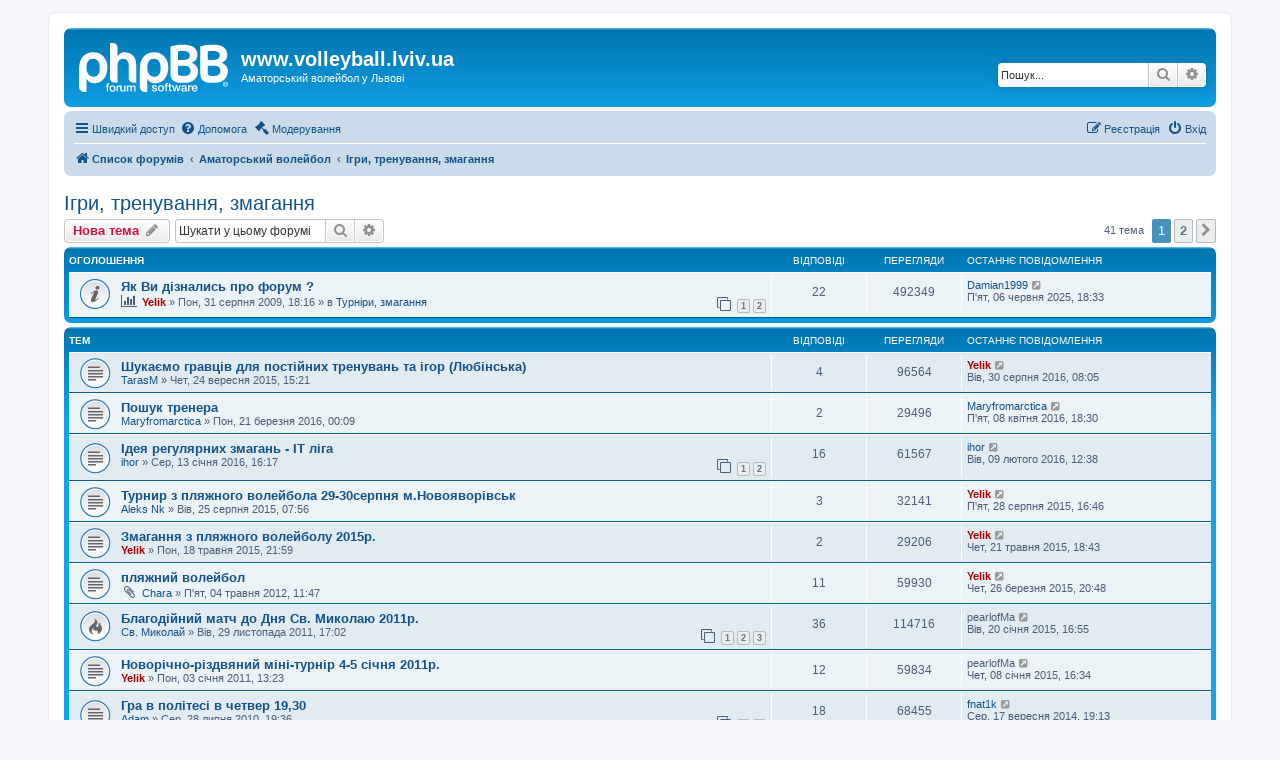

--- FILE ---
content_type: text/html; charset=UTF-8
request_url: https://volleyball.lviv.ua/viewforum.php?f=5&sid=86afe9e51de2aafda863ad9bbe2cfbc7
body_size: 13076
content:
<!DOCTYPE html>
<html dir="ltr" lang="uk">
<head>
<meta charset="utf-8" />
<meta http-equiv="X-UA-Compatible" content="IE=edge">
<meta name="viewport" content="width=device-width, initial-scale=1" />

<title>Ігри, тренування, змагання - www.volleyball.lviv.ua</title>


	<link rel="canonical" href="https://volleyball.lviv.ua/viewforum.php?f=5">

<!--
	phpBB style name: prosilver
	Based on style:   prosilver (this is the default phpBB3 style)
	Original author:  Tom Beddard ( http://www.subBlue.com/ )
	Modified by:
-->

<link href="./assets/css/font-awesome.min.css?assets_version=14" rel="stylesheet">
<link href="./styles/prosilver/theme/stylesheet.css?assets_version=14" rel="stylesheet">
<link href="./styles/prosilver/theme/uk/stylesheet.css?assets_version=14" rel="stylesheet">




<!--[if lte IE 9]>
	<link href="./styles/prosilver/theme/tweaks.css?assets_version=14" rel="stylesheet">
<![endif]-->





<!-- Global site tag (gtag.js) - Google Analytics -->
<script async src="https://www.googletagmanager.com/gtag/js?id=UA-20011065-1"></script>
<script>
  window.dataLayer = window.dataLayer || [];
  function gtag(){dataLayer.push(arguments);}
  gtag('js', new Date());

  gtag('config', 'UA-20011065-1');
</script>

</head>
<body id="phpbb" class="nojs notouch section-viewforum ltr ">


<div id="wrap" class="wrap">
	<a id="top" class="top-anchor" accesskey="t"></a>
	<div id="page-header">
		<div class="headerbar" role="banner">
					<div class="inner">

			<div id="site-description" class="site-description">
		<a id="logo" class="logo" href="./index.php?sid=b52ddb5bb5a7ee0c68888a8823f857ac" title="Список форумів">
					<span class="site_logo"></span>
				</a>
				<h1>www.volleyball.lviv.ua</h1>
				<p>Аматорський волейбол у Львові</p>
				<p class="skiplink"><a href="#start_here">Пропустити</a></p>
			</div>

									<div id="search-box" class="search-box search-header" role="search">
				<form action="./search.php?sid=b52ddb5bb5a7ee0c68888a8823f857ac" method="get" id="search">
				<fieldset>
					<input name="keywords" id="keywords" type="search" maxlength="128" title="Пошук за ключовими словами" class="inputbox search tiny" size="20" value="" placeholder="Пошук..." />
					<button class="button button-search" type="submit" title="Пошук">
						<i class="icon fa-search fa-fw" aria-hidden="true"></i><span class="sr-only">Пошук</span>
					</button>
					<a href="./search.php?sid=b52ddb5bb5a7ee0c68888a8823f857ac" class="button button-search-end" title="Розширений пошук">
						<i class="icon fa-cog fa-fw" aria-hidden="true"></i><span class="sr-only">Розширений пошук</span>
					</a>
					<input type="hidden" name="sid" value="b52ddb5bb5a7ee0c68888a8823f857ac" />

				</fieldset>
				</form>
			</div>
						
			</div>
					</div>
				<div class="navbar" role="navigation">
	<div class="inner">

	<ul id="nav-main" class="nav-main linklist" role="menubar">

		<li id="quick-links" class="quick-links dropdown-container responsive-menu" data-skip-responsive="true">
			<a href="#" class="dropdown-trigger">
				<i class="icon fa-bars fa-fw" aria-hidden="true"></i><span>Швидкий доступ</span>
			</a>
			<div class="dropdown">
				<div class="pointer"><div class="pointer-inner"></div></div>
				<ul class="dropdown-contents" role="menu">
					
											<li class="separator"></li>
																									<li>
								<a href="./search.php?search_id=unanswered&amp;sid=b52ddb5bb5a7ee0c68888a8823f857ac" role="menuitem">
									<i class="icon fa-file-o fa-fw icon-gray" aria-hidden="true"></i><span>Теми без відповідей</span>
								</a>
							</li>
							<li>
								<a href="./search.php?search_id=active_topics&amp;sid=b52ddb5bb5a7ee0c68888a8823f857ac" role="menuitem">
									<i class="icon fa-file-o fa-fw icon-blue" aria-hidden="true"></i><span>Активні теми</span>
								</a>
							</li>
							<li class="separator"></li>
							<li>
								<a href="./search.php?sid=b52ddb5bb5a7ee0c68888a8823f857ac" role="menuitem">
									<i class="icon fa-search fa-fw" aria-hidden="true"></i><span>Пошук</span>
								</a>
							</li>
					
										<li class="separator"></li>

									</ul>
			</div>
		</li>

				<li data-skip-responsive="true">
			<a href="/app.php/help/faq?sid=b52ddb5bb5a7ee0c68888a8823f857ac" rel="help" title="Часті питання" role="menuitem">
				<i class="icon fa-question-circle fa-fw" aria-hidden="true"></i><span>Допомога</span>
			</a>
		</li>
									<li data-last-responsive="true">
				<a href="./mcp.php?f=5&amp;i=main&amp;mode=forum_view&amp;sid=b52ddb5bb5a7ee0c68888a8823f857ac" title="Панель модератора" role="menuitem">
					<i class="icon fa-gavel fa-fw" aria-hidden="true"></i><span>Модерування</span>
				</a>
			</li>
		
			<li class="rightside"  data-skip-responsive="true">
			<a href="./ucp.php?mode=login&amp;redirect=viewforum.php%3Ff%3D5&amp;sid=b52ddb5bb5a7ee0c68888a8823f857ac" title="Вхід" accesskey="x" role="menuitem">
				<i class="icon fa-power-off fa-fw" aria-hidden="true"></i><span>Вхід</span>
			</a>
		</li>
					<li class="rightside" data-skip-responsive="true">
				<a href="./ucp.php?mode=register&amp;sid=b52ddb5bb5a7ee0c68888a8823f857ac" role="menuitem">
					<i class="icon fa-pencil-square-o  fa-fw" aria-hidden="true"></i><span>Реєстрація</span>
				</a>
			</li>
						</ul>

	<ul id="nav-breadcrumbs" class="nav-breadcrumbs linklist navlinks" role="menubar">
				
		
		<li class="breadcrumbs" itemscope itemtype="https://schema.org/BreadcrumbList">

			
							<span class="crumb" itemtype="https://schema.org/ListItem" itemprop="itemListElement" itemscope><a itemprop="item" href="./index.php?sid=b52ddb5bb5a7ee0c68888a8823f857ac" accesskey="h" data-navbar-reference="index"><i class="icon fa-home fa-fw"></i><span itemprop="name">Список форумів</span></a><meta itemprop="position" content="1" /></span>

											
								<span class="crumb" itemtype="https://schema.org/ListItem" itemprop="itemListElement" itemscope data-forum-id="11"><a itemprop="item" href="./viewforum.php?f=11&amp;sid=b52ddb5bb5a7ee0c68888a8823f857ac"><span itemprop="name">Аматорський волейбол</span></a><meta itemprop="position" content="2" /></span>
															
								<span class="crumb" itemtype="https://schema.org/ListItem" itemprop="itemListElement" itemscope data-forum-id="5"><a itemprop="item" href="./viewforum.php?f=5&amp;sid=b52ddb5bb5a7ee0c68888a8823f857ac"><span itemprop="name">Ігри, тренування, змагання</span></a><meta itemprop="position" content="3" /></span>
							
					</li>

		
					<li class="rightside responsive-search">
				<a href="./search.php?sid=b52ddb5bb5a7ee0c68888a8823f857ac" title="Налаштування розширеного пошуку" role="menuitem">
					<i class="icon fa-search fa-fw" aria-hidden="true"></i><span class="sr-only">Пошук</span>
				</a>
			</li>
			</ul>

	</div>
</div>
	</div>

	
	<a id="start_here" class="anchor"></a>
	<div id="page-body" class="page-body" role="main">
		
		<h2 class="forum-title"><a href="./viewforum.php?f=5&amp;sid=b52ddb5bb5a7ee0c68888a8823f857ac">Ігри, тренування, змагання</a></h2>
<div>
	<!-- NOTE: remove the style="display: none" when you want to have the forum description on the forum body -->
	<div style="display: none !important;">Обговорення, організація та проведення ігор, тренувань та змагань<br /></div>	</div>



	<div class="action-bar bar-top">

				
		<a href="./posting.php?mode=post&amp;f=5&amp;sid=b52ddb5bb5a7ee0c68888a8823f857ac" class="button" title="Створити нову тему">
							<span>Нова тема</span> <i class="icon fa-pencil fa-fw" aria-hidden="true"></i>
					</a>
				
			<div class="search-box" role="search">
			<form method="get" id="forum-search" action="./search.php?sid=b52ddb5bb5a7ee0c68888a8823f857ac">
			<fieldset>
				<input class="inputbox search tiny" type="search" name="keywords" id="search_keywords" size="20" placeholder="Шукати у цьому форумі" />
				<button class="button button-search" type="submit" title="Пошук">
					<i class="icon fa-search fa-fw" aria-hidden="true"></i><span class="sr-only">Пошук</span>
				</button>
				<a href="./search.php?fid%5B%5D=5&amp;sid=b52ddb5bb5a7ee0c68888a8823f857ac" class="button button-search-end" title="Розширений пошук">
					<i class="icon fa-cog fa-fw" aria-hidden="true"></i><span class="sr-only">Розширений пошук</span>
				</a>
				<input type="hidden" name="fid[0]" value="5" />
<input type="hidden" name="sid" value="b52ddb5bb5a7ee0c68888a8823f857ac" />

			</fieldset>
			</form>
		</div>
	
	<div class="pagination">
				41 тема
					<ul>
		<li class="active"><span>1</span></li>
				<li><a class="button" href="./viewforum.php?f=5&amp;sid=b52ddb5bb5a7ee0c68888a8823f857ac&amp;start=25" role="button">2</a></li>
				<li class="arrow next"><a class="button button-icon-only" href="./viewforum.php?f=5&amp;sid=b52ddb5bb5a7ee0c68888a8823f857ac&amp;start=25" rel="next" role="button"><i class="icon fa-chevron-right fa-fw" aria-hidden="true"></i><span class="sr-only">Далі</span></a></li>
	</ul>
			</div>

	</div>




	
			<div class="forumbg announcement">
		<div class="inner">
		<ul class="topiclist">
			<li class="header">
				<dl class="row-item">
					<dt><div class="list-inner">Оголошення</div></dt>
					<dd class="posts">Відповіді</dd>
					<dd class="views">Перегляди</dd>
					<dd class="lastpost"><span>Останнє повідомлення</span></dd>
				</dl>
			</li>
		</ul>
		<ul class="topiclist topics">
	
				<li class="row bg1 global-announce">
						<dl class="row-item global_read">
				<dt title="Немає непрочитаних повідомлень">
										<div class="list-inner">
																		<a href="./viewtopic.php?f=18&amp;t=29&amp;sid=b52ddb5bb5a7ee0c68888a8823f857ac" class="topictitle">Як Ви дізнались про форум ?</a>																								<br />
						
												<div class="responsive-show" style="display: none;">
							Останнє повідомлення  <a href="./memberlist.php?mode=viewprofile&amp;u=4807&amp;sid=b52ddb5bb5a7ee0c68888a8823f857ac" class="username">Damian1999</a> &laquo; <a href="./viewtopic.php?f=18&amp;t=29&amp;p=8471&amp;sid=b52ddb5bb5a7ee0c68888a8823f857ac#p8471" title="До останнього повідомлення"><time datetime="2025-06-06T16:33:39+00:00">П'ят, 06 червня 2025, 18:33</time></a>
							<br />Додано в <a href="./viewforum.php?f=18&amp;sid=b52ddb5bb5a7ee0c68888a8823f857ac">Турніри, змагання</a>						</div>
														<span class="responsive-show left-box" style="display: none;">Відповіді: <strong>22</strong></span>
													
						<div class="topic-poster responsive-hide left-box">
							<i class="icon fa-bar-chart fa-fw" aria-hidden="true"></i>																					 <a href="./memberlist.php?mode=viewprofile&amp;u=2&amp;sid=b52ddb5bb5a7ee0c68888a8823f857ac" style="color: #AA0000;" class="username-coloured">Yelik</a> &raquo; <time datetime="2009-08-31T16:16:15+00:00">Пон, 31 серпня 2009, 18:16</time>
														 &raquo; в <a href="./viewforum.php?f=18&amp;sid=b52ddb5bb5a7ee0c68888a8823f857ac">Турніри, змагання</a>						</div>

												<div class="pagination">
							<span><i class="icon fa-clone fa-fw" aria-hidden="true"></i></span>
							<ul>
															<li><a class="button" href="./viewtopic.php?f=18&amp;t=29&amp;sid=b52ddb5bb5a7ee0c68888a8823f857ac">1</a></li>
																							<li><a class="button" href="./viewtopic.php?f=18&amp;t=29&amp;sid=b52ddb5bb5a7ee0c68888a8823f857ac&amp;start=15">2</a></li>
																																													</ul>
						</div>
						
											</div>
				</dt>
				<dd class="posts">22 <dfn>Відповіді</dfn></dd>
				<dd class="views">492349 <dfn>Перегляди</dfn></dd>
				<dd class="lastpost">
					<span><dfn>Останнє повідомлення </dfn> <a href="./memberlist.php?mode=viewprofile&amp;u=4807&amp;sid=b52ddb5bb5a7ee0c68888a8823f857ac" class="username">Damian1999</a>													<a href="./viewtopic.php?f=18&amp;t=29&amp;p=8471&amp;sid=b52ddb5bb5a7ee0c68888a8823f857ac#p8471" title="До останнього повідомлення">
								<i class="icon fa-external-link-square fa-fw icon-lightgray icon-md" aria-hidden="true"></i><span class="sr-only"></span>
							</a>
												<br /><time datetime="2025-06-06T16:33:39+00:00">П'ят, 06 червня 2025, 18:33</time>
					</span>
				</dd>
			</dl>
					</li>
		
	

			</ul>
		</div>
	</div>
	
			<div class="forumbg">
		<div class="inner">
		<ul class="topiclist">
			<li class="header">
				<dl class="row-item">
					<dt><div class="list-inner">Тем</div></dt>
					<dd class="posts">Відповіді</dd>
					<dd class="views">Перегляди</dd>
					<dd class="lastpost"><span>Останнє повідомлення</span></dd>
				</dl>
			</li>
		</ul>
		<ul class="topiclist topics">
	
				<li class="row bg2">
						<dl class="row-item topic_read">
				<dt title="Немає непрочитаних повідомлень">
										<div class="list-inner">
																		<a href="./viewtopic.php?f=5&amp;t=754&amp;sid=b52ddb5bb5a7ee0c68888a8823f857ac" class="topictitle">Шукаємо гравців для постійних тренувань та ігор (Любінська)</a>																								<br />
						
												<div class="responsive-show" style="display: none;">
							Останнє повідомлення  <a href="./memberlist.php?mode=viewprofile&amp;u=2&amp;sid=b52ddb5bb5a7ee0c68888a8823f857ac" style="color: #AA0000;" class="username-coloured">Yelik</a> &laquo; <a href="./viewtopic.php?f=5&amp;t=754&amp;p=7717&amp;sid=b52ddb5bb5a7ee0c68888a8823f857ac#p7717" title="До останнього повідомлення"><time datetime="2016-08-30T06:05:18+00:00">Вів, 30 серпня 2016, 08:05</time></a>
													</div>
														<span class="responsive-show left-box" style="display: none;">Відповіді: <strong>4</strong></span>
													
						<div class="topic-poster responsive-hide left-box">
																												 <a href="./memberlist.php?mode=viewprofile&amp;u=925&amp;sid=b52ddb5bb5a7ee0c68888a8823f857ac" class="username">TarasM</a> &raquo; <time datetime="2015-09-24T13:21:51+00:00">Чет, 24 вересня 2015, 15:21</time>
																				</div>

						
											</div>
				</dt>
				<dd class="posts">4 <dfn>Відповіді</dfn></dd>
				<dd class="views">96564 <dfn>Перегляди</dfn></dd>
				<dd class="lastpost">
					<span><dfn>Останнє повідомлення </dfn> <a href="./memberlist.php?mode=viewprofile&amp;u=2&amp;sid=b52ddb5bb5a7ee0c68888a8823f857ac" style="color: #AA0000;" class="username-coloured">Yelik</a>													<a href="./viewtopic.php?f=5&amp;t=754&amp;p=7717&amp;sid=b52ddb5bb5a7ee0c68888a8823f857ac#p7717" title="До останнього повідомлення">
								<i class="icon fa-external-link-square fa-fw icon-lightgray icon-md" aria-hidden="true"></i><span class="sr-only"></span>
							</a>
												<br /><time datetime="2016-08-30T06:05:18+00:00">Вів, 30 серпня 2016, 08:05</time>
					</span>
				</dd>
			</dl>
					</li>
		
	

	
	
				<li class="row bg1">
						<dl class="row-item topic_read">
				<dt title="Немає непрочитаних повідомлень">
										<div class="list-inner">
																		<a href="./viewtopic.php?f=5&amp;t=767&amp;sid=b52ddb5bb5a7ee0c68888a8823f857ac" class="topictitle">Пошук тренера</a>																								<br />
						
												<div class="responsive-show" style="display: none;">
							Останнє повідомлення  <a href="./memberlist.php?mode=viewprofile&amp;u=4428&amp;sid=b52ddb5bb5a7ee0c68888a8823f857ac" class="username">Maryfromarctica</a> &laquo; <a href="./viewtopic.php?f=5&amp;t=767&amp;p=7668&amp;sid=b52ddb5bb5a7ee0c68888a8823f857ac#p7668" title="До останнього повідомлення"><time datetime="2016-04-08T16:30:06+00:00">П'ят, 08 квітня 2016, 18:30</time></a>
													</div>
														<span class="responsive-show left-box" style="display: none;">Відповіді: <strong>2</strong></span>
													
						<div class="topic-poster responsive-hide left-box">
																												 <a href="./memberlist.php?mode=viewprofile&amp;u=4428&amp;sid=b52ddb5bb5a7ee0c68888a8823f857ac" class="username">Maryfromarctica</a> &raquo; <time datetime="2016-03-20T22:09:01+00:00">Пон, 21 березня 2016, 00:09</time>
																				</div>

						
											</div>
				</dt>
				<dd class="posts">2 <dfn>Відповіді</dfn></dd>
				<dd class="views">29496 <dfn>Перегляди</dfn></dd>
				<dd class="lastpost">
					<span><dfn>Останнє повідомлення </dfn> <a href="./memberlist.php?mode=viewprofile&amp;u=4428&amp;sid=b52ddb5bb5a7ee0c68888a8823f857ac" class="username">Maryfromarctica</a>													<a href="./viewtopic.php?f=5&amp;t=767&amp;p=7668&amp;sid=b52ddb5bb5a7ee0c68888a8823f857ac#p7668" title="До останнього повідомлення">
								<i class="icon fa-external-link-square fa-fw icon-lightgray icon-md" aria-hidden="true"></i><span class="sr-only"></span>
							</a>
												<br /><time datetime="2016-04-08T16:30:06+00:00">П'ят, 08 квітня 2016, 18:30</time>
					</span>
				</dd>
			</dl>
					</li>
		
	

	
	
				<li class="row bg2">
						<dl class="row-item topic_read">
				<dt title="Немає непрочитаних повідомлень">
										<div class="list-inner">
																		<a href="./viewtopic.php?f=5&amp;t=758&amp;sid=b52ddb5bb5a7ee0c68888a8823f857ac" class="topictitle">Ідея регулярних змагань - ІТ ліга</a>																								<br />
						
												<div class="responsive-show" style="display: none;">
							Останнє повідомлення  <a href="./memberlist.php?mode=viewprofile&amp;u=106&amp;sid=b52ddb5bb5a7ee0c68888a8823f857ac" class="username">ihor</a> &laquo; <a href="./viewtopic.php?f=5&amp;t=758&amp;p=7603&amp;sid=b52ddb5bb5a7ee0c68888a8823f857ac#p7603" title="До останнього повідомлення"><time datetime="2016-02-09T10:38:02+00:00">Вів, 09 лютого 2016, 12:38</time></a>
													</div>
														<span class="responsive-show left-box" style="display: none;">Відповіді: <strong>16</strong></span>
													
						<div class="topic-poster responsive-hide left-box">
																												 <a href="./memberlist.php?mode=viewprofile&amp;u=106&amp;sid=b52ddb5bb5a7ee0c68888a8823f857ac" class="username">ihor</a> &raquo; <time datetime="2016-01-13T14:17:36+00:00">Сер, 13 січня 2016, 16:17</time>
																				</div>

												<div class="pagination">
							<span><i class="icon fa-clone fa-fw" aria-hidden="true"></i></span>
							<ul>
															<li><a class="button" href="./viewtopic.php?f=5&amp;t=758&amp;sid=b52ddb5bb5a7ee0c68888a8823f857ac">1</a></li>
																							<li><a class="button" href="./viewtopic.php?f=5&amp;t=758&amp;sid=b52ddb5bb5a7ee0c68888a8823f857ac&amp;start=15">2</a></li>
																																													</ul>
						</div>
						
											</div>
				</dt>
				<dd class="posts">16 <dfn>Відповіді</dfn></dd>
				<dd class="views">61567 <dfn>Перегляди</dfn></dd>
				<dd class="lastpost">
					<span><dfn>Останнє повідомлення </dfn> <a href="./memberlist.php?mode=viewprofile&amp;u=106&amp;sid=b52ddb5bb5a7ee0c68888a8823f857ac" class="username">ihor</a>													<a href="./viewtopic.php?f=5&amp;t=758&amp;p=7603&amp;sid=b52ddb5bb5a7ee0c68888a8823f857ac#p7603" title="До останнього повідомлення">
								<i class="icon fa-external-link-square fa-fw icon-lightgray icon-md" aria-hidden="true"></i><span class="sr-only"></span>
							</a>
												<br /><time datetime="2016-02-09T10:38:02+00:00">Вів, 09 лютого 2016, 12:38</time>
					</span>
				</dd>
			</dl>
					</li>
		
	

	
	
				<li class="row bg1">
						<dl class="row-item topic_read">
				<dt title="Немає непрочитаних повідомлень">
										<div class="list-inner">
																		<a href="./viewtopic.php?f=5&amp;t=751&amp;sid=b52ddb5bb5a7ee0c68888a8823f857ac" class="topictitle">Турнир з пляжного волейбола 29-30серпня м.Новояворівськ</a>																								<br />
						
												<div class="responsive-show" style="display: none;">
							Останнє повідомлення  <a href="./memberlist.php?mode=viewprofile&amp;u=2&amp;sid=b52ddb5bb5a7ee0c68888a8823f857ac" style="color: #AA0000;" class="username-coloured">Yelik</a> &laquo; <a href="./viewtopic.php?f=5&amp;t=751&amp;p=7531&amp;sid=b52ddb5bb5a7ee0c68888a8823f857ac#p7531" title="До останнього повідомлення"><time datetime="2015-08-28T14:46:17+00:00">П'ят, 28 серпня 2015, 16:46</time></a>
													</div>
														<span class="responsive-show left-box" style="display: none;">Відповіді: <strong>3</strong></span>
													
						<div class="topic-poster responsive-hide left-box">
																												 <a href="./memberlist.php?mode=viewprofile&amp;u=4387&amp;sid=b52ddb5bb5a7ee0c68888a8823f857ac" class="username">Aleks Nk</a> &raquo; <time datetime="2015-08-25T05:56:36+00:00">Вів, 25 серпня 2015, 07:56</time>
																				</div>

						
											</div>
				</dt>
				<dd class="posts">3 <dfn>Відповіді</dfn></dd>
				<dd class="views">32141 <dfn>Перегляди</dfn></dd>
				<dd class="lastpost">
					<span><dfn>Останнє повідомлення </dfn> <a href="./memberlist.php?mode=viewprofile&amp;u=2&amp;sid=b52ddb5bb5a7ee0c68888a8823f857ac" style="color: #AA0000;" class="username-coloured">Yelik</a>													<a href="./viewtopic.php?f=5&amp;t=751&amp;p=7531&amp;sid=b52ddb5bb5a7ee0c68888a8823f857ac#p7531" title="До останнього повідомлення">
								<i class="icon fa-external-link-square fa-fw icon-lightgray icon-md" aria-hidden="true"></i><span class="sr-only"></span>
							</a>
												<br /><time datetime="2015-08-28T14:46:17+00:00">П'ят, 28 серпня 2015, 16:46</time>
					</span>
				</dd>
			</dl>
					</li>
		
	

	
	
				<li class="row bg2">
						<dl class="row-item topic_read">
				<dt title="Немає непрочитаних повідомлень">
										<div class="list-inner">
																		<a href="./viewtopic.php?f=5&amp;t=742&amp;sid=b52ddb5bb5a7ee0c68888a8823f857ac" class="topictitle">Змагання з пляжного волейболу 2015р.</a>																								<br />
						
												<div class="responsive-show" style="display: none;">
							Останнє повідомлення  <a href="./memberlist.php?mode=viewprofile&amp;u=2&amp;sid=b52ddb5bb5a7ee0c68888a8823f857ac" style="color: #AA0000;" class="username-coloured">Yelik</a> &laquo; <a href="./viewtopic.php?f=5&amp;t=742&amp;p=7480&amp;sid=b52ddb5bb5a7ee0c68888a8823f857ac#p7480" title="До останнього повідомлення"><time datetime="2015-05-21T16:43:34+00:00">Чет, 21 травня 2015, 18:43</time></a>
													</div>
														<span class="responsive-show left-box" style="display: none;">Відповіді: <strong>2</strong></span>
													
						<div class="topic-poster responsive-hide left-box">
																												 <a href="./memberlist.php?mode=viewprofile&amp;u=2&amp;sid=b52ddb5bb5a7ee0c68888a8823f857ac" style="color: #AA0000;" class="username-coloured">Yelik</a> &raquo; <time datetime="2015-05-18T19:59:17+00:00">Пон, 18 травня 2015, 21:59</time>
																				</div>

						
											</div>
				</dt>
				<dd class="posts">2 <dfn>Відповіді</dfn></dd>
				<dd class="views">29206 <dfn>Перегляди</dfn></dd>
				<dd class="lastpost">
					<span><dfn>Останнє повідомлення </dfn> <a href="./memberlist.php?mode=viewprofile&amp;u=2&amp;sid=b52ddb5bb5a7ee0c68888a8823f857ac" style="color: #AA0000;" class="username-coloured">Yelik</a>													<a href="./viewtopic.php?f=5&amp;t=742&amp;p=7480&amp;sid=b52ddb5bb5a7ee0c68888a8823f857ac#p7480" title="До останнього повідомлення">
								<i class="icon fa-external-link-square fa-fw icon-lightgray icon-md" aria-hidden="true"></i><span class="sr-only"></span>
							</a>
												<br /><time datetime="2015-05-21T16:43:34+00:00">Чет, 21 травня 2015, 18:43</time>
					</span>
				</dd>
			</dl>
					</li>
		
	

	
	
				<li class="row bg1">
						<dl class="row-item topic_read">
				<dt title="Немає непрочитаних повідомлень">
										<div class="list-inner">
																		<a href="./viewtopic.php?f=5&amp;t=298&amp;sid=b52ddb5bb5a7ee0c68888a8823f857ac" class="topictitle">пляжний волейбол</a>																								<br />
						
												<div class="responsive-show" style="display: none;">
							Останнє повідомлення  <a href="./memberlist.php?mode=viewprofile&amp;u=2&amp;sid=b52ddb5bb5a7ee0c68888a8823f857ac" style="color: #AA0000;" class="username-coloured">Yelik</a> &laquo; <a href="./viewtopic.php?f=5&amp;t=298&amp;p=7455&amp;sid=b52ddb5bb5a7ee0c68888a8823f857ac#p7455" title="До останнього повідомлення"><time datetime="2015-03-26T18:48:42+00:00">Чет, 26 березня 2015, 20:48</time></a>
													</div>
														<span class="responsive-show left-box" style="display: none;">Відповіді: <strong>11</strong></span>
													
						<div class="topic-poster responsive-hide left-box">
														<i class="icon fa-paperclip fa-fw" aria-hidden="true"></i>														 <a href="./memberlist.php?mode=viewprofile&amp;u=590&amp;sid=b52ddb5bb5a7ee0c68888a8823f857ac" class="username">Chara</a> &raquo; <time datetime="2012-05-04T09:47:31+00:00">П'ят, 04 травня 2012, 11:47</time>
																				</div>

						
											</div>
				</dt>
				<dd class="posts">11 <dfn>Відповіді</dfn></dd>
				<dd class="views">59930 <dfn>Перегляди</dfn></dd>
				<dd class="lastpost">
					<span><dfn>Останнє повідомлення </dfn> <a href="./memberlist.php?mode=viewprofile&amp;u=2&amp;sid=b52ddb5bb5a7ee0c68888a8823f857ac" style="color: #AA0000;" class="username-coloured">Yelik</a>													<a href="./viewtopic.php?f=5&amp;t=298&amp;p=7455&amp;sid=b52ddb5bb5a7ee0c68888a8823f857ac#p7455" title="До останнього повідомлення">
								<i class="icon fa-external-link-square fa-fw icon-lightgray icon-md" aria-hidden="true"></i><span class="sr-only"></span>
							</a>
												<br /><time datetime="2015-03-26T18:48:42+00:00">Чет, 26 березня 2015, 20:48</time>
					</span>
				</dd>
			</dl>
					</li>
		
	

	
	
				<li class="row bg2">
						<dl class="row-item topic_read_hot">
				<dt title="Немає непрочитаних повідомлень">
										<div class="list-inner">
																		<a href="./viewtopic.php?f=5&amp;t=235&amp;sid=b52ddb5bb5a7ee0c68888a8823f857ac" class="topictitle">Благодійний матч до Дня Св. Миколаю 2011р.</a>																								<br />
						
												<div class="responsive-show" style="display: none;">
							Останнє повідомлення  <span class="username">pearlofMa</span> &laquo; <a href="./viewtopic.php?f=5&amp;t=235&amp;p=7379&amp;sid=b52ddb5bb5a7ee0c68888a8823f857ac#p7379" title="До останнього повідомлення"><time datetime="2015-01-20T14:55:42+00:00">Вів, 20 січня 2015, 16:55</time></a>
													</div>
														<span class="responsive-show left-box" style="display: none;">Відповіді: <strong>36</strong></span>
													
						<div class="topic-poster responsive-hide left-box">
																												 <a href="./memberlist.php?mode=viewprofile&amp;u=280&amp;sid=b52ddb5bb5a7ee0c68888a8823f857ac" class="username">Св. Миколай</a> &raquo; <time datetime="2011-11-29T15:02:39+00:00">Вів, 29 листопада 2011, 17:02</time>
																				</div>

												<div class="pagination">
							<span><i class="icon fa-clone fa-fw" aria-hidden="true"></i></span>
							<ul>
															<li><a class="button" href="./viewtopic.php?f=5&amp;t=235&amp;sid=b52ddb5bb5a7ee0c68888a8823f857ac">1</a></li>
																							<li><a class="button" href="./viewtopic.php?f=5&amp;t=235&amp;sid=b52ddb5bb5a7ee0c68888a8823f857ac&amp;start=15">2</a></li>
																							<li><a class="button" href="./viewtopic.php?f=5&amp;t=235&amp;sid=b52ddb5bb5a7ee0c68888a8823f857ac&amp;start=30">3</a></li>
																																													</ul>
						</div>
						
											</div>
				</dt>
				<dd class="posts">36 <dfn>Відповіді</dfn></dd>
				<dd class="views">114716 <dfn>Перегляди</dfn></dd>
				<dd class="lastpost">
					<span><dfn>Останнє повідомлення </dfn> <span class="username">pearlofMa</span>													<a href="./viewtopic.php?f=5&amp;t=235&amp;p=7379&amp;sid=b52ddb5bb5a7ee0c68888a8823f857ac#p7379" title="До останнього повідомлення">
								<i class="icon fa-external-link-square fa-fw icon-lightgray icon-md" aria-hidden="true"></i><span class="sr-only"></span>
							</a>
												<br /><time datetime="2015-01-20T14:55:42+00:00">Вів, 20 січня 2015, 16:55</time>
					</span>
				</dd>
			</dl>
					</li>
		
	

	
	
				<li class="row bg1">
						<dl class="row-item topic_read">
				<dt title="Немає непрочитаних повідомлень">
										<div class="list-inner">
																		<a href="./viewtopic.php?f=5&amp;t=189&amp;sid=b52ddb5bb5a7ee0c68888a8823f857ac" class="topictitle">Новорічно-різдвяний міні-турнір 4-5 січня 2011р.</a>																								<br />
						
												<div class="responsive-show" style="display: none;">
							Останнє повідомлення  <span class="username">pearlofMa</span> &laquo; <a href="./viewtopic.php?f=5&amp;t=189&amp;p=7361&amp;sid=b52ddb5bb5a7ee0c68888a8823f857ac#p7361" title="До останнього повідомлення"><time datetime="2015-01-08T14:34:21+00:00">Чет, 08 січня 2015, 16:34</time></a>
													</div>
														<span class="responsive-show left-box" style="display: none;">Відповіді: <strong>12</strong></span>
													
						<div class="topic-poster responsive-hide left-box">
																												 <a href="./memberlist.php?mode=viewprofile&amp;u=2&amp;sid=b52ddb5bb5a7ee0c68888a8823f857ac" style="color: #AA0000;" class="username-coloured">Yelik</a> &raquo; <time datetime="2011-01-03T11:23:05+00:00">Пон, 03 січня 2011, 13:23</time>
																				</div>

						
											</div>
				</dt>
				<dd class="posts">12 <dfn>Відповіді</dfn></dd>
				<dd class="views">59834 <dfn>Перегляди</dfn></dd>
				<dd class="lastpost">
					<span><dfn>Останнє повідомлення </dfn> <span class="username">pearlofMa</span>													<a href="./viewtopic.php?f=5&amp;t=189&amp;p=7361&amp;sid=b52ddb5bb5a7ee0c68888a8823f857ac#p7361" title="До останнього повідомлення">
								<i class="icon fa-external-link-square fa-fw icon-lightgray icon-md" aria-hidden="true"></i><span class="sr-only"></span>
							</a>
												<br /><time datetime="2015-01-08T14:34:21+00:00">Чет, 08 січня 2015, 16:34</time>
					</span>
				</dd>
			</dl>
					</li>
		
	

	
	
				<li class="row bg2">
						<dl class="row-item topic_read">
				<dt title="Немає непрочитаних повідомлень">
										<div class="list-inner">
																		<a href="./viewtopic.php?f=5&amp;t=158&amp;sid=b52ddb5bb5a7ee0c68888a8823f857ac" class="topictitle">Гра в політесі в четвер 19,30</a>																								<br />
						
												<div class="responsive-show" style="display: none;">
							Останнє повідомлення  <a href="./memberlist.php?mode=viewprofile&amp;u=4163&amp;sid=b52ddb5bb5a7ee0c68888a8823f857ac" class="username">fnat1k</a> &laquo; <a href="./viewtopic.php?f=5&amp;t=158&amp;p=7216&amp;sid=b52ddb5bb5a7ee0c68888a8823f857ac#p7216" title="До останнього повідомлення"><time datetime="2014-09-17T17:13:30+00:00">Сер, 17 вересня 2014, 19:13</time></a>
													</div>
														<span class="responsive-show left-box" style="display: none;">Відповіді: <strong>18</strong></span>
													
						<div class="topic-poster responsive-hide left-box">
																												 <a href="./memberlist.php?mode=viewprofile&amp;u=153&amp;sid=b52ddb5bb5a7ee0c68888a8823f857ac" class="username">Adam</a> &raquo; <time datetime="2010-07-28T17:36:40+00:00">Сер, 28 липня 2010, 19:36</time>
																				</div>

												<div class="pagination">
							<span><i class="icon fa-clone fa-fw" aria-hidden="true"></i></span>
							<ul>
															<li><a class="button" href="./viewtopic.php?f=5&amp;t=158&amp;sid=b52ddb5bb5a7ee0c68888a8823f857ac">1</a></li>
																							<li><a class="button" href="./viewtopic.php?f=5&amp;t=158&amp;sid=b52ddb5bb5a7ee0c68888a8823f857ac&amp;start=15">2</a></li>
																																													</ul>
						</div>
						
											</div>
				</dt>
				<dd class="posts">18 <dfn>Відповіді</dfn></dd>
				<dd class="views">68455 <dfn>Перегляди</dfn></dd>
				<dd class="lastpost">
					<span><dfn>Останнє повідомлення </dfn> <a href="./memberlist.php?mode=viewprofile&amp;u=4163&amp;sid=b52ddb5bb5a7ee0c68888a8823f857ac" class="username">fnat1k</a>													<a href="./viewtopic.php?f=5&amp;t=158&amp;p=7216&amp;sid=b52ddb5bb5a7ee0c68888a8823f857ac#p7216" title="До останнього повідомлення">
								<i class="icon fa-external-link-square fa-fw icon-lightgray icon-md" aria-hidden="true"></i><span class="sr-only"></span>
							</a>
												<br /><time datetime="2014-09-17T17:13:30+00:00">Сер, 17 вересня 2014, 19:13</time>
					</span>
				</dd>
			</dl>
					</li>
		
	

	
	
				<li class="row bg1">
						<dl class="row-item topic_read">
				<dt title="Немає непрочитаних повідомлень">
										<div class="list-inner">
																		<a href="./viewtopic.php?f=5&amp;t=592&amp;sid=b52ddb5bb5a7ee0c68888a8823f857ac" class="topictitle">Сотрудничество с лидером Словацкой Extra-лиги.</a>																								<br />
						
												<div class="responsive-show" style="display: none;">
							Останнє повідомлення  <a href="./memberlist.php?mode=viewprofile&amp;u=2&amp;sid=b52ddb5bb5a7ee0c68888a8823f857ac" style="color: #AA0000;" class="username-coloured">Yelik</a> &laquo; <a href="./viewtopic.php?f=5&amp;t=592&amp;p=7170&amp;sid=b52ddb5bb5a7ee0c68888a8823f857ac#p7170" title="До останнього повідомлення"><time datetime="2014-06-24T08:08:52+00:00">Вів, 24 червня 2014, 10:08</time></a>
													</div>
														<span class="responsive-show left-box" style="display: none;">Відповіді: <strong>2</strong></span>
													
						<div class="topic-poster responsive-hide left-box">
																												 <a href="./memberlist.php?mode=viewprofile&amp;u=1864&amp;sid=b52ddb5bb5a7ee0c68888a8823f857ac" class="username">Anton Repa</a> &raquo; <time datetime="2013-05-13T08:29:33+00:00">Пон, 13 травня 2013, 10:29</time>
																				</div>

						
											</div>
				</dt>
				<dd class="posts">2 <dfn>Відповіді</dfn></dd>
				<dd class="views">28238 <dfn>Перегляди</dfn></dd>
				<dd class="lastpost">
					<span><dfn>Останнє повідомлення </dfn> <a href="./memberlist.php?mode=viewprofile&amp;u=2&amp;sid=b52ddb5bb5a7ee0c68888a8823f857ac" style="color: #AA0000;" class="username-coloured">Yelik</a>													<a href="./viewtopic.php?f=5&amp;t=592&amp;p=7170&amp;sid=b52ddb5bb5a7ee0c68888a8823f857ac#p7170" title="До останнього повідомлення">
								<i class="icon fa-external-link-square fa-fw icon-lightgray icon-md" aria-hidden="true"></i><span class="sr-only"></span>
							</a>
												<br /><time datetime="2014-06-24T08:08:52+00:00">Вів, 24 червня 2014, 10:08</time>
					</span>
				</dd>
			</dl>
					</li>
		
	

	
	
				<li class="row bg2">
						<dl class="row-item topic_read">
				<dt title="Немає непрочитаних повідомлень">
										<div class="list-inner">
																		<a href="./viewtopic.php?f=5&amp;t=191&amp;sid=b52ddb5bb5a7ee0c68888a8823f857ac" class="topictitle">Аматорський турнір в Стоцьку(Польща), 12-13 лютого 2011р.</a>																								<br />
						
												<div class="responsive-show" style="display: none;">
							Останнє повідомлення  <a href="./memberlist.php?mode=viewprofile&amp;u=294&amp;sid=b52ddb5bb5a7ee0c68888a8823f857ac" class="username">Aves Stoczek</a> &laquo; <a href="./viewtopic.php?f=5&amp;t=191&amp;p=7007&amp;sid=b52ddb5bb5a7ee0c68888a8823f857ac#p7007" title="До останнього повідомлення"><time datetime="2014-01-18T19:18:54+00:00">Суб, 18 січня 2014, 21:18</time></a>
													</div>
														<span class="responsive-show left-box" style="display: none;">Відповіді: <strong>4</strong></span>
													
						<div class="topic-poster responsive-hide left-box">
																												 <a href="./memberlist.php?mode=viewprofile&amp;u=2&amp;sid=b52ddb5bb5a7ee0c68888a8823f857ac" style="color: #AA0000;" class="username-coloured">Yelik</a> &raquo; <time datetime="2011-01-16T14:00:45+00:00">Нед, 16 січня 2011, 16:00</time>
																				</div>

						
											</div>
				</dt>
				<dd class="posts">4 <dfn>Відповіді</dfn></dd>
				<dd class="views">35023 <dfn>Перегляди</dfn></dd>
				<dd class="lastpost">
					<span><dfn>Останнє повідомлення </dfn> <a href="./memberlist.php?mode=viewprofile&amp;u=294&amp;sid=b52ddb5bb5a7ee0c68888a8823f857ac" class="username">Aves Stoczek</a>													<a href="./viewtopic.php?f=5&amp;t=191&amp;p=7007&amp;sid=b52ddb5bb5a7ee0c68888a8823f857ac#p7007" title="До останнього повідомлення">
								<i class="icon fa-external-link-square fa-fw icon-lightgray icon-md" aria-hidden="true"></i><span class="sr-only"></span>
							</a>
												<br /><time datetime="2014-01-18T19:18:54+00:00">Суб, 18 січня 2014, 21:18</time>
					</span>
				</dd>
			</dl>
					</li>
		
	

	
	
				<li class="row bg1">
						<dl class="row-item topic_read_hot">
				<dt title="Немає непрочитаних повідомлень">
										<div class="list-inner">
																		<a href="./viewtopic.php?f=5&amp;t=572&amp;sid=b52ddb5bb5a7ee0c68888a8823f857ac" class="topictitle">Турнір &quot;Дружби&quot; 18.04-18.07.2013р.</a>																								<br />
						
												<div class="responsive-show" style="display: none;">
							Останнє повідомлення  <a href="./memberlist.php?mode=viewprofile&amp;u=2&amp;sid=b52ddb5bb5a7ee0c68888a8823f857ac" style="color: #AA0000;" class="username-coloured">Yelik</a> &laquo; <a href="./viewtopic.php?f=5&amp;t=572&amp;p=6952&amp;sid=b52ddb5bb5a7ee0c68888a8823f857ac#p6952" title="До останнього повідомлення"><time datetime="2013-11-05T06:37:45+00:00">Вів, 05 листопада 2013, 08:37</time></a>
													</div>
														<span class="responsive-show left-box" style="display: none;">Відповіді: <strong>33</strong></span>
													
						<div class="topic-poster responsive-hide left-box">
														<i class="icon fa-paperclip fa-fw" aria-hidden="true"></i>														 <a href="./memberlist.php?mode=viewprofile&amp;u=2&amp;sid=b52ddb5bb5a7ee0c68888a8823f857ac" style="color: #AA0000;" class="username-coloured">Yelik</a> &raquo; <time datetime="2013-04-14T14:31:07+00:00">Нед, 14 квітня 2013, 16:31</time>
																				</div>

												<div class="pagination">
							<span><i class="icon fa-clone fa-fw" aria-hidden="true"></i></span>
							<ul>
															<li><a class="button" href="./viewtopic.php?f=5&amp;t=572&amp;sid=b52ddb5bb5a7ee0c68888a8823f857ac">1</a></li>
																							<li><a class="button" href="./viewtopic.php?f=5&amp;t=572&amp;sid=b52ddb5bb5a7ee0c68888a8823f857ac&amp;start=15">2</a></li>
																							<li><a class="button" href="./viewtopic.php?f=5&amp;t=572&amp;sid=b52ddb5bb5a7ee0c68888a8823f857ac&amp;start=30">3</a></li>
																																													</ul>
						</div>
						
											</div>
				</dt>
				<dd class="posts">33 <dfn>Відповіді</dfn></dd>
				<dd class="views">102450 <dfn>Перегляди</dfn></dd>
				<dd class="lastpost">
					<span><dfn>Останнє повідомлення </dfn> <a href="./memberlist.php?mode=viewprofile&amp;u=2&amp;sid=b52ddb5bb5a7ee0c68888a8823f857ac" style="color: #AA0000;" class="username-coloured">Yelik</a>													<a href="./viewtopic.php?f=5&amp;t=572&amp;p=6952&amp;sid=b52ddb5bb5a7ee0c68888a8823f857ac#p6952" title="До останнього повідомлення">
								<i class="icon fa-external-link-square fa-fw icon-lightgray icon-md" aria-hidden="true"></i><span class="sr-only"></span>
							</a>
												<br /><time datetime="2013-11-05T06:37:45+00:00">Вів, 05 листопада 2013, 08:37</time>
					</span>
				</dd>
			</dl>
					</li>
		
	

	
	
				<li class="row bg2">
						<dl class="row-item topic_read">
				<dt title="Немає непрочитаних повідомлень">
										<div class="list-inner">
																		<a href="./viewtopic.php?f=5&amp;t=608&amp;sid=b52ddb5bb5a7ee0c68888a8823f857ac" class="topictitle">Турнір з пляжного волейболу &quot;Захід Літа 2013&quot;</a>																								<br />
						
												<div class="responsive-show" style="display: none;">
							Останнє повідомлення  <a href="./memberlist.php?mode=viewprofile&amp;u=2&amp;sid=b52ddb5bb5a7ee0c68888a8823f857ac" style="color: #AA0000;" class="username-coloured">Yelik</a> &laquo; <a href="./viewtopic.php?f=5&amp;t=608&amp;p=6915&amp;sid=b52ddb5bb5a7ee0c68888a8823f857ac#p6915" title="До останнього повідомлення"><time datetime="2013-09-10T06:32:50+00:00">Вів, 10 вересня 2013, 08:32</time></a>
													</div>
														<span class="responsive-show left-box" style="display: none;">Відповіді: <strong>4</strong></span>
													
						<div class="topic-poster responsive-hide left-box">
														<i class="icon fa-paperclip fa-fw" aria-hidden="true"></i>														 <a href="./memberlist.php?mode=viewprofile&amp;u=2&amp;sid=b52ddb5bb5a7ee0c68888a8823f857ac" style="color: #AA0000;" class="username-coloured">Yelik</a> &raquo; <time datetime="2013-09-02T14:45:18+00:00">Пон, 02 вересня 2013, 16:45</time>
																				</div>

						
											</div>
				</dt>
				<dd class="posts">4 <dfn>Відповіді</dfn></dd>
				<dd class="views">33328 <dfn>Перегляди</dfn></dd>
				<dd class="lastpost">
					<span><dfn>Останнє повідомлення </dfn> <a href="./memberlist.php?mode=viewprofile&amp;u=2&amp;sid=b52ddb5bb5a7ee0c68888a8823f857ac" style="color: #AA0000;" class="username-coloured">Yelik</a>													<a href="./viewtopic.php?f=5&amp;t=608&amp;p=6915&amp;sid=b52ddb5bb5a7ee0c68888a8823f857ac#p6915" title="До останнього повідомлення">
								<i class="icon fa-external-link-square fa-fw icon-lightgray icon-md" aria-hidden="true"></i><span class="sr-only"></span>
							</a>
												<br /><time datetime="2013-09-10T06:32:50+00:00">Вів, 10 вересня 2013, 08:32</time>
					</span>
				</dd>
			</dl>
					</li>
		
	

	
	
				<li class="row bg1">
						<dl class="row-item topic_read">
				<dt title="Немає непрочитаних повідомлень">
										<div class="list-inner">
																		<a href="./viewtopic.php?f=5&amp;t=609&amp;sid=b52ddb5bb5a7ee0c68888a8823f857ac" class="topictitle">Пляжний волейбол с. Згорани (біля Шацька)</a>																								<br />
						
												<div class="responsive-show" style="display: none;">
							Останнє повідомлення  <a href="./memberlist.php?mode=viewprofile&amp;u=265&amp;sid=b52ddb5bb5a7ee0c68888a8823f857ac" class="username">Victor</a> &laquo; <a href="./viewtopic.php?f=5&amp;t=609&amp;p=6914&amp;sid=b52ddb5bb5a7ee0c68888a8823f857ac#p6914" title="До останнього повідомлення"><time datetime="2013-09-09T10:15:45+00:00">Пон, 09 вересня 2013, 12:15</time></a>
													</div>
														<span class="responsive-show left-box" style="display: none;">Відповіді: <strong>3</strong></span>
													
						<div class="topic-poster responsive-hide left-box">
																												 <a href="./memberlist.php?mode=viewprofile&amp;u=590&amp;sid=b52ddb5bb5a7ee0c68888a8823f857ac" class="username">Chara</a> &raquo; <time datetime="2013-09-05T10:36:39+00:00">Чет, 05 вересня 2013, 12:36</time>
																				</div>

						
											</div>
				</dt>
				<dd class="posts">3 <dfn>Відповіді</dfn></dd>
				<dd class="views">30767 <dfn>Перегляди</dfn></dd>
				<dd class="lastpost">
					<span><dfn>Останнє повідомлення </dfn> <a href="./memberlist.php?mode=viewprofile&amp;u=265&amp;sid=b52ddb5bb5a7ee0c68888a8823f857ac" class="username">Victor</a>													<a href="./viewtopic.php?f=5&amp;t=609&amp;p=6914&amp;sid=b52ddb5bb5a7ee0c68888a8823f857ac#p6914" title="До останнього повідомлення">
								<i class="icon fa-external-link-square fa-fw icon-lightgray icon-md" aria-hidden="true"></i><span class="sr-only"></span>
							</a>
												<br /><time datetime="2013-09-09T10:15:45+00:00">Пон, 09 вересня 2013, 12:15</time>
					</span>
				</dd>
			</dl>
					</li>
		
	

	
	
				<li class="row bg2">
						<dl class="row-item topic_read">
				<dt title="Немає непрочитаних повідомлень">
										<div class="list-inner">
																		<a href="./viewtopic.php?f=5&amp;t=595&amp;sid=b52ddb5bb5a7ee0c68888a8823f857ac" class="topictitle">Тренування на протязі літа у приміщенні. До кого можна ?</a>																								<br />
						
												<div class="responsive-show" style="display: none;">
							Останнє повідомлення  <a href="./memberlist.php?mode=viewprofile&amp;u=176&amp;sid=b52ddb5bb5a7ee0c68888a8823f857ac" class="username">xPalyvodax</a> &laquo; <a href="./viewtopic.php?f=5&amp;t=595&amp;p=6896&amp;sid=b52ddb5bb5a7ee0c68888a8823f857ac#p6896" title="До останнього повідомлення"><time datetime="2013-08-30T08:44:13+00:00">П'ят, 30 серпня 2013, 10:44</time></a>
													</div>
														<span class="responsive-show left-box" style="display: none;">Відповіді: <strong>9</strong></span>
													
						<div class="topic-poster responsive-hide left-box">
																												 <a href="./memberlist.php?mode=viewprofile&amp;u=217&amp;sid=b52ddb5bb5a7ee0c68888a8823f857ac" class="username">lviv_?malyatko</a> &raquo; <time datetime="2013-06-02T05:55:09+00:00">Нед, 02 червня 2013, 07:55</time>
																				</div>

						
											</div>
				</dt>
				<dd class="posts">9 <dfn>Відповіді</dfn></dd>
				<dd class="views">55957 <dfn>Перегляди</dfn></dd>
				<dd class="lastpost">
					<span><dfn>Останнє повідомлення </dfn> <a href="./memberlist.php?mode=viewprofile&amp;u=176&amp;sid=b52ddb5bb5a7ee0c68888a8823f857ac" class="username">xPalyvodax</a>													<a href="./viewtopic.php?f=5&amp;t=595&amp;p=6896&amp;sid=b52ddb5bb5a7ee0c68888a8823f857ac#p6896" title="До останнього повідомлення">
								<i class="icon fa-external-link-square fa-fw icon-lightgray icon-md" aria-hidden="true"></i><span class="sr-only"></span>
							</a>
												<br /><time datetime="2013-08-30T08:44:13+00:00">П'ят, 30 серпня 2013, 10:44</time>
					</span>
				</dd>
			</dl>
					</li>
		
	

	
	
				<li class="row bg1">
						<dl class="row-item topic_read">
				<dt title="Немає непрочитаних повідомлень">
										<div class="list-inner">
																		<a href="./viewtopic.php?f=5&amp;t=605&amp;sid=b52ddb5bb5a7ee0c68888a8823f857ac" class="topictitle">всем привет</a>																								<br />
						
												<div class="responsive-show" style="display: none;">
							Останнє повідомлення  <a href="./memberlist.php?mode=viewprofile&amp;u=2&amp;sid=b52ddb5bb5a7ee0c68888a8823f857ac" style="color: #AA0000;" class="username-coloured">Yelik</a> &laquo; <a href="./viewtopic.php?f=5&amp;t=605&amp;p=6888&amp;sid=b52ddb5bb5a7ee0c68888a8823f857ac#p6888" title="До останнього повідомлення"><time datetime="2013-08-18T12:58:02+00:00">Нед, 18 серпня 2013, 14:58</time></a>
													</div>
														<span class="responsive-show left-box" style="display: none;">Відповіді: <strong>1</strong></span>
													
						<div class="topic-poster responsive-hide left-box">
																												 <a href="./memberlist.php?mode=viewprofile&amp;u=2786&amp;sid=b52ddb5bb5a7ee0c68888a8823f857ac" class="username">vameleks</a> &raquo; <time datetime="2013-08-17T23:39:21+00:00">Нед, 18 серпня 2013, 01:39</time>
																				</div>

						
											</div>
				</dt>
				<dd class="posts">1 <dfn>Відповіді</dfn></dd>
				<dd class="views">24776 <dfn>Перегляди</dfn></dd>
				<dd class="lastpost">
					<span><dfn>Останнє повідомлення </dfn> <a href="./memberlist.php?mode=viewprofile&amp;u=2&amp;sid=b52ddb5bb5a7ee0c68888a8823f857ac" style="color: #AA0000;" class="username-coloured">Yelik</a>													<a href="./viewtopic.php?f=5&amp;t=605&amp;p=6888&amp;sid=b52ddb5bb5a7ee0c68888a8823f857ac#p6888" title="До останнього повідомлення">
								<i class="icon fa-external-link-square fa-fw icon-lightgray icon-md" aria-hidden="true"></i><span class="sr-only"></span>
							</a>
												<br /><time datetime="2013-08-18T12:58:02+00:00">Нед, 18 серпня 2013, 14:58</time>
					</span>
				</dd>
			</dl>
					</li>
		
	

	
	
				<li class="row bg2">
						<dl class="row-item topic_read">
				<dt title="Немає непрочитаних повідомлень">
										<div class="list-inner">
																		<a href="./viewtopic.php?f=5&amp;t=604&amp;sid=b52ddb5bb5a7ee0c68888a8823f857ac" class="topictitle">Збираємось у вівторок на піску біля Ашану</a>																								<br />
						
												<div class="responsive-show" style="display: none;">
							Останнє повідомлення  <a href="./memberlist.php?mode=viewprofile&amp;u=2&amp;sid=b52ddb5bb5a7ee0c68888a8823f857ac" style="color: #AA0000;" class="username-coloured">Yelik</a> &laquo; <a href="./viewtopic.php?f=5&amp;t=604&amp;p=6886&amp;sid=b52ddb5bb5a7ee0c68888a8823f857ac#p6886" title="До останнього повідомлення"><time datetime="2013-08-13T14:41:38+00:00">Вів, 13 серпня 2013, 16:41</time></a>
													</div>
														<span class="responsive-show left-box" style="display: none;">Відповіді: <strong>1</strong></span>
													
						<div class="topic-poster responsive-hide left-box">
																												 <a href="./memberlist.php?mode=viewprofile&amp;u=2&amp;sid=b52ddb5bb5a7ee0c68888a8823f857ac" style="color: #AA0000;" class="username-coloured">Yelik</a> &raquo; <time datetime="2013-08-07T09:31:11+00:00">Сер, 07 серпня 2013, 11:31</time>
																				</div>

						
											</div>
				</dt>
				<dd class="posts">1 <dfn>Відповіді</dfn></dd>
				<dd class="views">24292 <dfn>Перегляди</dfn></dd>
				<dd class="lastpost">
					<span><dfn>Останнє повідомлення </dfn> <a href="./memberlist.php?mode=viewprofile&amp;u=2&amp;sid=b52ddb5bb5a7ee0c68888a8823f857ac" style="color: #AA0000;" class="username-coloured">Yelik</a>													<a href="./viewtopic.php?f=5&amp;t=604&amp;p=6886&amp;sid=b52ddb5bb5a7ee0c68888a8823f857ac#p6886" title="До останнього повідомлення">
								<i class="icon fa-external-link-square fa-fw icon-lightgray icon-md" aria-hidden="true"></i><span class="sr-only"></span>
							</a>
												<br /><time datetime="2013-08-13T14:41:38+00:00">Вів, 13 серпня 2013, 16:41</time>
					</span>
				</dd>
			</dl>
					</li>
		
	

	
	
				<li class="row bg1">
						<dl class="row-item topic_read">
				<dt title="Немає непрочитаних повідомлень">
										<div class="list-inner">
																		<a href="./viewtopic.php?f=5&amp;t=557&amp;sid=b52ddb5bb5a7ee0c68888a8823f857ac" class="topictitle">Хто де грає?</a>																								<br />
						
												<div class="responsive-show" style="display: none;">
							Останнє повідомлення  <a href="./memberlist.php?mode=viewprofile&amp;u=2&amp;sid=b52ddb5bb5a7ee0c68888a8823f857ac" style="color: #AA0000;" class="username-coloured">Yelik</a> &laquo; <a href="./viewtopic.php?f=5&amp;t=557&amp;p=6854&amp;sid=b52ddb5bb5a7ee0c68888a8823f857ac#p6854" title="До останнього повідомлення"><time datetime="2013-06-13T20:35:53+00:00">Чет, 13 червня 2013, 22:35</time></a>
													</div>
														<span class="responsive-show left-box" style="display: none;">Відповіді: <strong>2</strong></span>
													
						<div class="topic-poster responsive-hide left-box">
																												 <a href="./memberlist.php?mode=viewprofile&amp;u=2&amp;sid=b52ddb5bb5a7ee0c68888a8823f857ac" style="color: #AA0000;" class="username-coloured">Yelik</a> &raquo; <time datetime="2013-02-08T19:37:10+00:00">П'ят, 08 лютого 2013, 21:37</time>
																				</div>

						
											</div>
				</dt>
				<dd class="posts">2 <dfn>Відповіді</dfn></dd>
				<dd class="views">27703 <dfn>Перегляди</dfn></dd>
				<dd class="lastpost">
					<span><dfn>Останнє повідомлення </dfn> <a href="./memberlist.php?mode=viewprofile&amp;u=2&amp;sid=b52ddb5bb5a7ee0c68888a8823f857ac" style="color: #AA0000;" class="username-coloured">Yelik</a>													<a href="./viewtopic.php?f=5&amp;t=557&amp;p=6854&amp;sid=b52ddb5bb5a7ee0c68888a8823f857ac#p6854" title="До останнього повідомлення">
								<i class="icon fa-external-link-square fa-fw icon-lightgray icon-md" aria-hidden="true"></i><span class="sr-only"></span>
							</a>
												<br /><time datetime="2013-06-13T20:35:53+00:00">Чет, 13 червня 2013, 22:35</time>
					</span>
				</dd>
			</dl>
					</li>
		
	

	
	
				<li class="row bg2">
						<dl class="row-item topic_read">
				<dt title="Немає непрочитаних повідомлень">
										<div class="list-inner">
																		<a href="./viewtopic.php?f=5&amp;t=574&amp;sid=b52ddb5bb5a7ee0c68888a8823f857ac" class="topictitle">Вилазки за місто</a>																								<br />
						
												<div class="responsive-show" style="display: none;">
							Останнє повідомлення  <a href="./memberlist.php?mode=viewprofile&amp;u=1247&amp;sid=b52ddb5bb5a7ee0c68888a8823f857ac" class="username">Geory</a> &laquo; <a href="./viewtopic.php?f=5&amp;t=574&amp;p=6813&amp;sid=b52ddb5bb5a7ee0c68888a8823f857ac#p6813" title="До останнього повідомлення"><time datetime="2013-05-08T18:06:52+00:00">Сер, 08 травня 2013, 20:06</time></a>
													</div>
														<span class="responsive-show left-box" style="display: none;">Відповіді: <strong>1</strong></span>
													
						<div class="topic-poster responsive-hide left-box">
																												 <a href="./memberlist.php?mode=viewprofile&amp;u=176&amp;sid=b52ddb5bb5a7ee0c68888a8823f857ac" class="username">xPalyvodax</a> &raquo; <time datetime="2013-05-08T13:13:40+00:00">Сер, 08 травня 2013, 15:13</time>
																				</div>

						
											</div>
				</dt>
				<dd class="posts">1 <dfn>Відповіді</dfn></dd>
				<dd class="views">24944 <dfn>Перегляди</dfn></dd>
				<dd class="lastpost">
					<span><dfn>Останнє повідомлення </dfn> <a href="./memberlist.php?mode=viewprofile&amp;u=1247&amp;sid=b52ddb5bb5a7ee0c68888a8823f857ac" class="username">Geory</a>													<a href="./viewtopic.php?f=5&amp;t=574&amp;p=6813&amp;sid=b52ddb5bb5a7ee0c68888a8823f857ac#p6813" title="До останнього повідомлення">
								<i class="icon fa-external-link-square fa-fw icon-lightgray icon-md" aria-hidden="true"></i><span class="sr-only"></span>
							</a>
												<br /><time datetime="2013-05-08T18:06:52+00:00">Сер, 08 травня 2013, 20:06</time>
					</span>
				</dd>
			</dl>
					</li>
		
	

	
	
				<li class="row bg1">
						<dl class="row-item topic_read">
				<dt title="Немає непрочитаних повідомлень">
										<div class="list-inner">
																		<a href="./viewtopic.php?f=5&amp;t=559&amp;sid=b52ddb5bb5a7ee0c68888a8823f857ac" class="topictitle">Відзначимо День Захисника Вітчизни!</a>																								<br />
						
												<div class="responsive-show" style="display: none;">
							Останнє повідомлення  <a href="./memberlist.php?mode=viewprofile&amp;u=143&amp;sid=b52ddb5bb5a7ee0c68888a8823f857ac" class="username">Гоша</a> &laquo; <a href="./viewtopic.php?f=5&amp;t=559&amp;p=6677&amp;sid=b52ddb5bb5a7ee0c68888a8823f857ac#p6677" title="До останнього повідомлення"><time datetime="2013-02-22T11:14:46+00:00">П'ят, 22 лютого 2013, 13:14</time></a>
													</div>
														<span class="responsive-show left-box" style="display: none;">Відповіді: <strong>4</strong></span>
													
						<div class="topic-poster responsive-hide left-box">
														<i class="icon fa-paperclip fa-fw" aria-hidden="true"></i>														 <a href="./memberlist.php?mode=viewprofile&amp;u=143&amp;sid=b52ddb5bb5a7ee0c68888a8823f857ac" class="username">Гоша</a> &raquo; <time datetime="2013-02-13T12:08:07+00:00">Сер, 13 лютого 2013, 14:08</time>
																				</div>

						
											</div>
				</dt>
				<dd class="posts">4 <dfn>Відповіді</dfn></dd>
				<dd class="views">38625 <dfn>Перегляди</dfn></dd>
				<dd class="lastpost">
					<span><dfn>Останнє повідомлення </dfn> <a href="./memberlist.php?mode=viewprofile&amp;u=143&amp;sid=b52ddb5bb5a7ee0c68888a8823f857ac" class="username">Гоша</a>													<a href="./viewtopic.php?f=5&amp;t=559&amp;p=6677&amp;sid=b52ddb5bb5a7ee0c68888a8823f857ac#p6677" title="До останнього повідомлення">
								<i class="icon fa-external-link-square fa-fw icon-lightgray icon-md" aria-hidden="true"></i><span class="sr-only"></span>
							</a>
												<br /><time datetime="2013-02-22T11:14:46+00:00">П'ят, 22 лютого 2013, 13:14</time>
					</span>
				</dd>
			</dl>
					</li>
		
	

	
	
				<li class="row bg2">
						<dl class="row-item topic_read">
				<dt title="Немає непрочитаних повідомлень">
										<div class="list-inner">
																		<a href="./viewtopic.php?f=5&amp;t=495&amp;sid=b52ddb5bb5a7ee0c68888a8823f857ac" class="topictitle">Аматорський турнір в Стоцьку(Польща), 16-17 лютого 2013р.</a>																								<br />
						
												<div class="responsive-show" style="display: none;">
							Останнє повідомлення  <a href="./memberlist.php?mode=viewprofile&amp;u=2&amp;sid=b52ddb5bb5a7ee0c68888a8823f857ac" style="color: #AA0000;" class="username-coloured">Yelik</a> &laquo; <a href="./viewtopic.php?f=5&amp;t=495&amp;p=6646&amp;sid=b52ddb5bb5a7ee0c68888a8823f857ac#p6646" title="До останнього повідомлення"><time datetime="2013-02-08T19:35:07+00:00">П'ят, 08 лютого 2013, 21:35</time></a>
													</div>
														<span class="responsive-show left-box" style="display: none;">Відповіді: <strong>1</strong></span>
													
						<div class="topic-poster responsive-hide left-box">
																												 <a href="./memberlist.php?mode=viewprofile&amp;u=294&amp;sid=b52ddb5bb5a7ee0c68888a8823f857ac" class="username">Aves Stoczek</a> &raquo; <time datetime="2013-01-27T19:48:09+00:00">Нед, 27 січня 2013, 21:48</time>
																				</div>

						
											</div>
				</dt>
				<dd class="posts">1 <dfn>Відповіді</dfn></dd>
				<dd class="views">26380 <dfn>Перегляди</dfn></dd>
				<dd class="lastpost">
					<span><dfn>Останнє повідомлення </dfn> <a href="./memberlist.php?mode=viewprofile&amp;u=2&amp;sid=b52ddb5bb5a7ee0c68888a8823f857ac" style="color: #AA0000;" class="username-coloured">Yelik</a>													<a href="./viewtopic.php?f=5&amp;t=495&amp;p=6646&amp;sid=b52ddb5bb5a7ee0c68888a8823f857ac#p6646" title="До останнього повідомлення">
								<i class="icon fa-external-link-square fa-fw icon-lightgray icon-md" aria-hidden="true"></i><span class="sr-only"></span>
							</a>
												<br /><time datetime="2013-02-08T19:35:07+00:00">П'ят, 08 лютого 2013, 21:35</time>
					</span>
				</dd>
			</dl>
					</li>
		
	

	
	
				<li class="row bg1">
						<dl class="row-item topic_read">
				<dt title="Немає непрочитаних повідомлень">
										<div class="list-inner">
																		<a href="./viewtopic.php?f=5&amp;t=331&amp;sid=b52ddb5bb5a7ee0c68888a8823f857ac" class="topictitle">Тренування. Пимоненка 15</a>																								<br />
						
												<div class="responsive-show" style="display: none;">
							Останнє повідомлення  <a href="./memberlist.php?mode=viewprofile&amp;u=176&amp;sid=b52ddb5bb5a7ee0c68888a8823f857ac" class="username">xPalyvodax</a> &laquo; <a href="./viewtopic.php?f=5&amp;t=331&amp;p=6128&amp;sid=b52ddb5bb5a7ee0c68888a8823f857ac#p6128" title="До останнього повідомлення"><time datetime="2012-09-07T14:40:56+00:00">П'ят, 07 вересня 2012, 16:40</time></a>
													</div>
													
						<div class="topic-poster responsive-hide left-box">
																												 <a href="./memberlist.php?mode=viewprofile&amp;u=176&amp;sid=b52ddb5bb5a7ee0c68888a8823f857ac" class="username">xPalyvodax</a> &raquo; <time datetime="2012-09-07T14:40:56+00:00">П'ят, 07 вересня 2012, 16:40</time>
																				</div>

						
											</div>
				</dt>
				<dd class="posts">0 <dfn>Відповіді</dfn></dd>
				<dd class="views">23723 <dfn>Перегляди</dfn></dd>
				<dd class="lastpost">
					<span><dfn>Останнє повідомлення </dfn> <a href="./memberlist.php?mode=viewprofile&amp;u=176&amp;sid=b52ddb5bb5a7ee0c68888a8823f857ac" class="username">xPalyvodax</a>													<a href="./viewtopic.php?f=5&amp;t=331&amp;p=6128&amp;sid=b52ddb5bb5a7ee0c68888a8823f857ac#p6128" title="До останнього повідомлення">
								<i class="icon fa-external-link-square fa-fw icon-lightgray icon-md" aria-hidden="true"></i><span class="sr-only"></span>
							</a>
												<br /><time datetime="2012-09-07T14:40:56+00:00">П'ят, 07 вересня 2012, 16:40</time>
					</span>
				</dd>
			</dl>
					</li>
		
	

	
	
				<li class="row bg2">
						<dl class="row-item topic_read">
				<dt title="Немає непрочитаних повідомлень">
										<div class="list-inner">
																		<a href="./viewtopic.php?f=5&amp;t=275&amp;sid=b52ddb5bb5a7ee0c68888a8823f857ac" class="topictitle">Відкритий весняний Кубок Києва 2012 серед жіночих команд</a>																								<br />
						
												<div class="responsive-show" style="display: none;">
							Останнє повідомлення  <a href="./memberlist.php?mode=viewprofile&amp;u=2&amp;sid=b52ddb5bb5a7ee0c68888a8823f857ac" style="color: #AA0000;" class="username-coloured">Yelik</a> &laquo; <a href="./viewtopic.php?f=5&amp;t=275&amp;p=5870&amp;sid=b52ddb5bb5a7ee0c68888a8823f857ac#p5870" title="До останнього повідомлення"><time datetime="2012-03-26T19:55:39+00:00">Пон, 26 березня 2012, 21:55</time></a>
													</div>
													
						<div class="topic-poster responsive-hide left-box">
																												 <a href="./memberlist.php?mode=viewprofile&amp;u=2&amp;sid=b52ddb5bb5a7ee0c68888a8823f857ac" style="color: #AA0000;" class="username-coloured">Yelik</a> &raquo; <time datetime="2012-03-26T19:55:39+00:00">Пон, 26 березня 2012, 21:55</time>
																				</div>

						
											</div>
				</dt>
				<dd class="posts">0 <dfn>Відповіді</dfn></dd>
				<dd class="views">23764 <dfn>Перегляди</dfn></dd>
				<dd class="lastpost">
					<span><dfn>Останнє повідомлення </dfn> <a href="./memberlist.php?mode=viewprofile&amp;u=2&amp;sid=b52ddb5bb5a7ee0c68888a8823f857ac" style="color: #AA0000;" class="username-coloured">Yelik</a>													<a href="./viewtopic.php?f=5&amp;t=275&amp;p=5870&amp;sid=b52ddb5bb5a7ee0c68888a8823f857ac#p5870" title="До останнього повідомлення">
								<i class="icon fa-external-link-square fa-fw icon-lightgray icon-md" aria-hidden="true"></i><span class="sr-only"></span>
							</a>
												<br /><time datetime="2012-03-26T19:55:39+00:00">Пон, 26 березня 2012, 21:55</time>
					</span>
				</dd>
			</dl>
					</li>
		
	

	
	
				<li class="row bg1">
						<dl class="row-item topic_read">
				<dt title="Немає непрочитаних повідомлень">
										<div class="list-inner">
																		<a href="./viewtopic.php?f=5&amp;t=251&amp;sid=b52ddb5bb5a7ee0c68888a8823f857ac" class="topictitle">Є команда. Хто має бажання поіграти пишіть!!!</a>																								<br />
						
												<div class="responsive-show" style="display: none;">
							Останнє повідомлення  <a href="./memberlist.php?mode=viewprofile&amp;u=2&amp;sid=b52ddb5bb5a7ee0c68888a8823f857ac" style="color: #AA0000;" class="username-coloured">Yelik</a> &laquo; <a href="./viewtopic.php?f=5&amp;t=251&amp;p=5543&amp;sid=b52ddb5bb5a7ee0c68888a8823f857ac#p5543" title="До останнього повідомлення"><time datetime="2012-02-01T16:08:53+00:00">Сер, 01 лютого 2012, 18:08</time></a>
													</div>
														<span class="responsive-show left-box" style="display: none;">Відповіді: <strong>7</strong></span>
													
						<div class="topic-poster responsive-hide left-box">
																												 <a href="./memberlist.php?mode=viewprofile&amp;u=418&amp;sid=b52ddb5bb5a7ee0c68888a8823f857ac" class="username">Андрій_Павляк</a> &raquo; <time datetime="2012-01-30T20:38:57+00:00">Пон, 30 січня 2012, 22:38</time>
																				</div>

						
											</div>
				</dt>
				<dd class="posts">7 <dfn>Відповіді</dfn></dd>
				<dd class="views">46280 <dfn>Перегляди</dfn></dd>
				<dd class="lastpost">
					<span><dfn>Останнє повідомлення </dfn> <a href="./memberlist.php?mode=viewprofile&amp;u=2&amp;sid=b52ddb5bb5a7ee0c68888a8823f857ac" style="color: #AA0000;" class="username-coloured">Yelik</a>													<a href="./viewtopic.php?f=5&amp;t=251&amp;p=5543&amp;sid=b52ddb5bb5a7ee0c68888a8823f857ac#p5543" title="До останнього повідомлення">
								<i class="icon fa-external-link-square fa-fw icon-lightgray icon-md" aria-hidden="true"></i><span class="sr-only"></span>
							</a>
												<br /><time datetime="2012-02-01T16:08:53+00:00">Сер, 01 лютого 2012, 18:08</time>
					</span>
				</dd>
			</dl>
					</li>
		
	

	
	
				<li class="row bg2">
						<dl class="row-item topic_read">
				<dt title="Немає непрочитаних повідомлень">
										<div class="list-inner">
																		<a href="./viewtopic.php?f=5&amp;t=242&amp;sid=b52ddb5bb5a7ee0c68888a8823f857ac" class="topictitle">1 ый Різдвяний турнір 2012</a>																								<br />
						
												<div class="responsive-show" style="display: none;">
							Останнє повідомлення  <a href="./memberlist.php?mode=viewprofile&amp;u=367&amp;sid=b52ddb5bb5a7ee0c68888a8823f857ac" class="username">voleyopenPRO</a> &laquo; <a href="./viewtopic.php?f=5&amp;t=242&amp;p=5478&amp;sid=b52ddb5bb5a7ee0c68888a8823f857ac#p5478" title="До останнього повідомлення"><time datetime="2012-01-15T15:37:19+00:00">Нед, 15 січня 2012, 17:37</time></a>
													</div>
														<span class="responsive-show left-box" style="display: none;">Відповіді: <strong>6</strong></span>
													
						<div class="topic-poster responsive-hide left-box">
																												 <a href="./memberlist.php?mode=viewprofile&amp;u=367&amp;sid=b52ddb5bb5a7ee0c68888a8823f857ac" class="username">voleyopenPRO</a> &raquo; <time datetime="2012-01-14T10:59:08+00:00">Суб, 14 січня 2012, 12:59</time>
																				</div>

						
											</div>
				</dt>
				<dd class="posts">6 <dfn>Відповіді</dfn></dd>
				<dd class="views">41695 <dfn>Перегляди</dfn></dd>
				<dd class="lastpost">
					<span><dfn>Останнє повідомлення </dfn> <a href="./memberlist.php?mode=viewprofile&amp;u=367&amp;sid=b52ddb5bb5a7ee0c68888a8823f857ac" class="username">voleyopenPRO</a>													<a href="./viewtopic.php?f=5&amp;t=242&amp;p=5478&amp;sid=b52ddb5bb5a7ee0c68888a8823f857ac#p5478" title="До останнього повідомлення">
								<i class="icon fa-external-link-square fa-fw icon-lightgray icon-md" aria-hidden="true"></i><span class="sr-only"></span>
							</a>
												<br /><time datetime="2012-01-15T15:37:19+00:00">Нед, 15 січня 2012, 17:37</time>
					</span>
				</dd>
			</dl>
					</li>
		
				</ul>
		</div>
	</div>
	

	<div class="action-bar bar-bottom">
					
			<a href="./posting.php?mode=post&amp;f=5&amp;sid=b52ddb5bb5a7ee0c68888a8823f857ac" class="button" title="Створити нову тему">
							<span>Нова тема</span> <i class="icon fa-pencil fa-fw" aria-hidden="true"></i>
						</a>

					
					<form method="post" action="./viewforum.php?f=5&amp;sid=b52ddb5bb5a7ee0c68888a8823f857ac">
			<div class="dropdown-container dropdown-container-left dropdown-button-control sort-tools">
	<span title="Налаштування відображення і сортування" class="button button-secondary dropdown-trigger dropdown-select">
		<i class="icon fa-sort-amount-asc fa-fw" aria-hidden="true"></i>
		<span class="caret"><i class="icon fa-sort-down fa-fw" aria-hidden="true"></i></span>
	</span>
	<div class="dropdown hidden">
		<div class="pointer"><div class="pointer-inner"></div></div>
		<div class="dropdown-contents">
			<fieldset class="display-options">
							<label>Показувати: <select name="st" id="st"><option value="0" selected="selected">Усі теми</option><option value="1">1 день</option><option value="7">7 днів</option><option value="14">2 тижні</option><option value="30">1 місяць</option><option value="90">3 місяці</option><option value="180">6 місяців</option><option value="365">1 рік</option></select></label>
								<label>Сортувати за: <select name="sk" id="sk"><option value="a">Автор</option><option value="t" selected="selected">Час розміщення</option><option value="r">Відповіді</option><option value="s">Тема</option><option value="v">Перегляди</option></select></label>
				<label>Порядок: <select name="sd" id="sd"><option value="a">за зростанням</option><option value="d" selected="selected">за спаданням</option></select></label>
								<hr class="dashed" />
				<input type="submit" class="button2" name="sort" value="Перейти" />
						</fieldset>
		</div>
	</div>
</div>
			</form>
		
		<div class="pagination">
						41 тема
							<ul>
		<li class="active"><span>1</span></li>
				<li><a class="button" href="./viewforum.php?f=5&amp;sid=b52ddb5bb5a7ee0c68888a8823f857ac&amp;start=25" role="button">2</a></li>
				<li class="arrow next"><a class="button button-icon-only" href="./viewforum.php?f=5&amp;sid=b52ddb5bb5a7ee0c68888a8823f857ac&amp;start=25" rel="next" role="button"><i class="icon fa-chevron-right fa-fw" aria-hidden="true"></i><span class="sr-only">Далі</span></a></li>
	</ul>
					</div>
	</div>


<div class="action-bar actions-jump">
		<p class="jumpbox-return">
		<a href="./index.php?sid=b52ddb5bb5a7ee0c68888a8823f857ac" class="left-box arrow-left" accesskey="r">
			<i class="icon fa-angle-left fa-fw icon-black" aria-hidden="true"></i><span>Повернутись до списку форумів</span>
		</a>
	</p>
	
		<div class="jumpbox dropdown-container dropdown-container-right dropdown-up dropdown-left dropdown-button-control" id="jumpbox">
			<span title="Перейти" class="button button-secondary dropdown-trigger dropdown-select">
				<span>Перейти</span>
				<span class="caret"><i class="icon fa-sort-down fa-fw" aria-hidden="true"></i></span>
			</span>
		<div class="dropdown">
			<div class="pointer"><div class="pointer-inner"></div></div>
			<ul class="dropdown-contents">
																				<li><a href="./viewforum.php?f=14&amp;sid=b52ddb5bb5a7ee0c68888a8823f857ac" class="jumpbox-cat-link"> <span> Волейбол</span></a></li>
																<li><a href="./viewforum.php?f=15&amp;sid=b52ddb5bb5a7ee0c68888a8823f857ac" class="jumpbox-sub-link"><span class="spacer"></span> <span>&#8627; &nbsp; Львівська Обласна Федерація Волейболу</span></a></li>
																<li><a href="./viewforum.php?f=18&amp;sid=b52ddb5bb5a7ee0c68888a8823f857ac" class="jumpbox-sub-link"><span class="spacer"></span> <span>&#8627; &nbsp; Турніри, змагання</span></a></li>
																<li><a href="./viewforum.php?f=11&amp;sid=b52ddb5bb5a7ee0c68888a8823f857ac" class="jumpbox-cat-link"> <span> Аматорський волейбол</span></a></li>
																<li><a href="./viewforum.php?f=2&amp;sid=b52ddb5bb5a7ee0c68888a8823f857ac" class="jumpbox-sub-link"><span class="spacer"></span> <span>&#8627; &nbsp; Про нас</span></a></li>
																<li><a href="./viewforum.php?f=3&amp;sid=b52ddb5bb5a7ee0c68888a8823f857ac" class="jumpbox-sub-link"><span class="spacer"></span> <span>&#8627; &nbsp; Спортзали Львова</span></a></li>
																<li><a href="./viewforum.php?f=4&amp;sid=b52ddb5bb5a7ee0c68888a8823f857ac" class="jumpbox-sub-link"><span class="spacer"></span> <span>&#8627; &nbsp; Знайди свою команду</span></a></li>
																<li><a href="./viewforum.php?f=5&amp;sid=b52ddb5bb5a7ee0c68888a8823f857ac" class="jumpbox-sub-link"><span class="spacer"></span> <span>&#8627; &nbsp; Ігри, тренування, змагання</span></a></li>
																<li><a href="./viewforum.php?f=17&amp;sid=b52ddb5bb5a7ee0c68888a8823f857ac" class="jumpbox-cat-link"> <span> Спілкування</span></a></li>
																<li><a href="./viewforum.php?f=6&amp;sid=b52ddb5bb5a7ee0c68888a8823f857ac" class="jumpbox-sub-link"><span class="spacer"></span> <span>&#8627; &nbsp; Цікаві матеріали</span></a></li>
																<li><a href="./viewforum.php?f=16&amp;sid=b52ddb5bb5a7ee0c68888a8823f857ac" class="jumpbox-sub-link"><span class="spacer"></span> <span>&#8627; &nbsp; Фото-, відео- матеріали ігор</span></a></li>
																<li><a href="./viewforum.php?f=7&amp;sid=b52ddb5bb5a7ee0c68888a8823f857ac" class="jumpbox-sub-link"><span class="spacer"></span> <span>&#8627; &nbsp; Балачка</span></a></li>
																<li><a href="./viewforum.php?f=8&amp;sid=b52ddb5bb5a7ee0c68888a8823f857ac" class="jumpbox-sub-link"><span class="spacer"></span> <span>&#8627; &nbsp; Інші види спорту</span></a></li>
																<li><a href="./viewforum.php?f=19&amp;sid=b52ddb5bb5a7ee0c68888a8823f857ac" class="jumpbox-sub-link"><span class="spacer"></span> <span>&#8627; &nbsp; Корисна інформація</span></a></li>
																<li><a href="./viewforum.php?f=10&amp;sid=b52ddb5bb5a7ee0c68888a8823f857ac" class="jumpbox-forum-link"> <span> Про форум</span></a></li>
											</ul>
		</div>
	</div>

	</div>



	<div class="stat-block permissions">
		<h3>Права доступу</h3>
		<p>Ви <strong>не можете</strong> створювати нові теми у цьому форумі<br />Ви <strong>не можете</strong> відповідати на теми у цьому форумі<br />Ви <strong>не можете</strong> редагувати ваші повідомлення у цьому форумі<br />Ви <strong>не можете</strong> видаляти ваші повідомлення у цьому форумі<br />Ви <strong>не можете</strong> додавати файли у цьому форумі<br /></p>
	</div>

			</div>


<div id="page-footer" class="page-footer" role="contentinfo">
	<div class="navbar" role="navigation">
	<div class="inner">

	<ul id="nav-footer" class="nav-footer linklist" role="menubar">
		<li class="breadcrumbs">
									<span class="crumb"><a href="./index.php?sid=b52ddb5bb5a7ee0c68888a8823f857ac" data-navbar-reference="index"><i class="icon fa-home fa-fw" aria-hidden="true"></i><span>Список форумів</span></a></span>					</li>
		
				<li class="rightside">Часовий пояс <span title="UTC+2">UTC+02:00</span></li>
							<li class="rightside">
				<a href="./ucp.php?mode=delete_cookies&amp;sid=b52ddb5bb5a7ee0c68888a8823f857ac" data-ajax="true" data-refresh="true" role="menuitem">
					<i class="icon fa-trash fa-fw" aria-hidden="true"></i><span>Видалити файли cookie</span>
				</a>
			</li>
																<li class="rightside" data-last-responsive="true">
				<a href="./memberlist.php?mode=contactadmin&amp;sid=b52ddb5bb5a7ee0c68888a8823f857ac" role="menuitem">
					<i class="icon fa-envelope fa-fw" aria-hidden="true"></i><span>Зв'язок з адміністрацією</span>
				</a>
			</li>
			</ul>

	</div>
</div>

	<div class="copyright">
				<p class="footer-row">
			<span class="footer-copyright">Працює на <a href="https://www.phpbb.com/">phpBB</a>&reg; Forum Software &copy; phpBB Limited</span>
		</p>
				<p class="footer-row">
			<span class="footer-copyright">Український переклад &copy 2005-2020 <a class="copyright" target="_blank" href="https://phpbb.com.ua/">Українська підтримка phpBB</a></span>
		</p>
						<p class="footer-row" role="menu">
			<a class="footer-link" href="./ucp.php?mode=privacy&amp;sid=b52ddb5bb5a7ee0c68888a8823f857ac" title="Конфіденційність" role="menuitem">
				<span class="footer-link-text">Конфіденційність</span>
			</a>
			|
			<a class="footer-link" href="./ucp.php?mode=terms&amp;sid=b52ddb5bb5a7ee0c68888a8823f857ac" title="Умови" role="menuitem">
				<span class="footer-link-text">Умови</span>
			</a>
			|
			<a class="footer-link" href="https://volleyball.lviv.ua/blog/" title="БЛОГ" role="menuitem">
				<span class="footer-link-text">БЛОГ</span>
			</a>
		</p>
						
		
		 <br/>
		<!-- I.UA counter -->
        <a href="https://www.i.ua/" target="_blank" onclick="this.href='https://i.ua/r.php?233594';" title="Rated by I.UA">
           <script type="text/javascript"><!--
              iS='http'+(window.location.protocol=='https:'?'s':'')+
              '://r.i.ua/s?u233594&p62&n'+Math.random();
              iD=document;if(!iD.cookie)iD.cookie="b=b; path=/";if(iD.cookie)iS+='&c1';
              iS+='&d'+(screen.colorDepth?screen.colorDepth:screen.pixelDepth)
              +"&w"+screen.width+'&h'+screen.height;
              iT=iR=iD.referrer.replace(iP=/^[a-z]*:\/\//,'');iH=window.location.href.replace(iP,'');
              ((iI=iT.indexOf('/'))!=-1)?(iT=iT.substring(0,iI)):(iI=iT.length);
              if(iT!=iH.substring(0,iI))iS+='&f'+escape(iR);
              iS+='&r'+escape(iH);
              iD.write('<img src="'+iS+'" border="0" width="88" height="31" />');
              //-->
           </script>
        </a>
        <!-- End of I.UA counter -->
        
        
        <!--LiveInternet counter--><a href="https://www.liveinternet.ru/click"
           target="_blank"><img id="licntBC12" width="88" height="31" style="border:0" 
           title="LiveInternet: показане число переглядів за 24 години, відвідувачів за 24 години й за сьогодні"
           src="[data-uri]"
           alt=""/></a><script>(function(d,s){d.getElementById("licntBC12").src=
           "https://counter.yadro.ru/hit?t14.11;r"+escape(d.referrer)+
           ((typeof(s)=="undefined")?"":";s"+s.width+"*"+s.height+"*"+
           (s.colorDepth?s.colorDepth:s.pixelDepth))+";u"+escape(d.URL)+
           ";h"+escape(d.title.substring(0,150))+";"+Math.random()})
           (document,screen)
        </script><!--/LiveInternet-->

	</div>

	<div id="darkenwrapper" class="darkenwrapper" data-ajax-error-title="Помилка AJAX" data-ajax-error-text="При обробці запиту виникла помилка." data-ajax-error-text-abort="Запит перервано користувачем." data-ajax-error-text-timeout="Час запиту сплив; повторіть вашу спробу пізніше." data-ajax-error-text-parsererror="Виникла помилка при обробці запиту, сервер повернув невірну відповідь.">
		<div id="darken" class="darken">&nbsp;</div>
	</div>

	<div id="phpbb_alert" class="phpbb_alert" data-l-err="Помилка" data-l-timeout-processing-req="Час виконання запиту сплив.">
		<a href="#" class="alert_close">
			<i class="icon fa-times-circle fa-fw" aria-hidden="true"></i>
		</a>
		<h3 class="alert_title">&nbsp;</h3><p class="alert_text"></p>
	</div>
	<div id="phpbb_confirm" class="phpbb_alert">
		<a href="#" class="alert_close">
			<i class="icon fa-times-circle fa-fw" aria-hidden="true"></i>
		</a>
		<div class="alert_text"></div>
	</div>
</div>

</div>

<div>
	<a id="bottom" class="anchor" accesskey="z"></a>
	<img src="/app.php/cron/cron.task.core.tidy_warnings?sid=b52ddb5bb5a7ee0c68888a8823f857ac" width="1" height="1" alt="cron" /></div>

<script src="./assets/javascript/jquery-3.5.1.min.js?assets_version=14"></script>
<script src="./assets/javascript/core.js?assets_version=14"></script>



<script src="./styles/prosilver/template/forum_fn.js?assets_version=14"></script>
<script src="./styles/prosilver/template/ajax.js?assets_version=14"></script>



</body>
</html>
